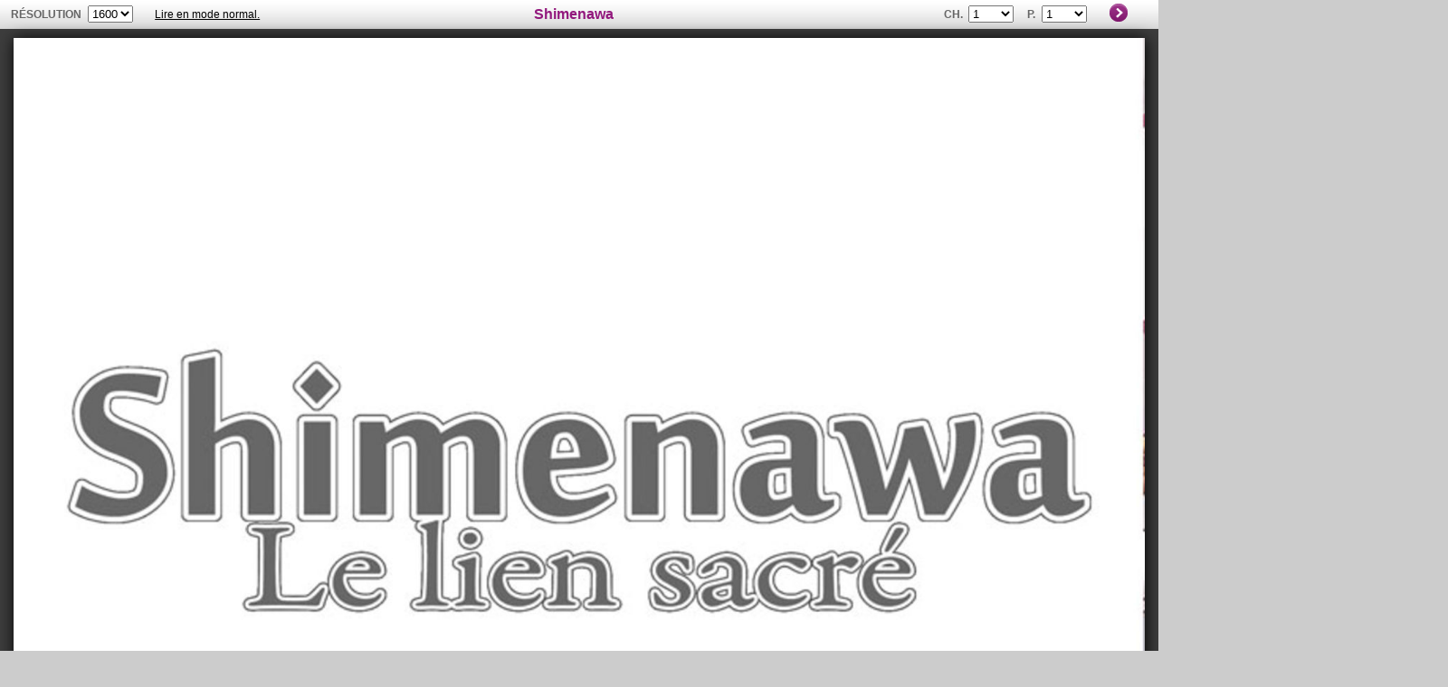

--- FILE ---
content_type: text/html; charset=UTF-8
request_url: https://www.amilova.com/fr/hd-reader/14592/1.html
body_size: 2422
content:
<!DOCTYPE html PUBLIC "-//W3C//DTD XHTML 1.0 Strict//EN" "https://www.w3.org/TR/xhtml1/DTD/xhtml1-strict.dtd">
<html xmlns="https://www.w3.org/1999/xhtml">
	<head>
		<title>HD :: Shimenawa: chapitre 1, page 1</title>
		<meta name="ROBOTS" content="NOINDEX, NOFOLLOW" />
		<meta name="viewport" content="width=device-width, initial-scale=1.0, minimum-scale=1.0, maximum-scale=1.0" />
		<link href="https://static.amilova.com/favicon.ico" rel="icon" type="image/x-icon" />
		<link href="https://static.amilova.com/style_reader.css?a=2"  rel="stylesheet" type="text/css" media="screen" />
		<link href="https://static.amilova.com/style_comments.css"    rel="stylesheet" type="text/css" media="screen" />
		<link href="https://static.amilova.com/style_comic_image.css" rel="stylesheet" type="text/css" media="screen" />
		<link href="https://static.amilova.com/css/general.css?d=2"   rel="stylesheet" type="text/css" media="screen" />
		<link href="https://static.amilova.com/css/style_comic.css?d=5" rel="stylesheet" type="text/css" media="screen" />
		<link href="https://static.amilova.com/libs/ui-css/jquery-ui.custom.css" rel="stylesheet" type="text/css" media="screen" />
			
				<script type="text/javascript" src="https://static.amilova.com/js/jquery-1.8.3.min.js"></script>
		<script type="text/javascript" src="https://www.amilova.com/fr/libs/js_trl.js"></script>
		<script type="text/javascript" src="https://static.amilova.com/libs/functions.js?f=23"></script>
		<script type="text/javascript" src="https://static.amilova.com/libs/functions_shared.js?a=2"></script>
		<script type="text/javascript" src="https://static.amilova.com/libs/reader.js?b=6"></script>
		<script type="text/javascript" src="https://static.amilova.com/libs/jquery_base_scripts.js?a=1"></script>
		<link type="text/css" rel="stylesheet" href="https://fonts.googleapis.com/css?family=Permanent+Marker|Gochi+Hand|Rancho" />
		<script type="text/javascript">
		var server_GMT_offset = 1;
		var guest = 1;
		var premium = -1;
		var premium_tooltip_text = "";
		</script>
	</head>
	<body>
		<div id="reader">
			<div class="reader_navigation">
			
<div class="hd_reader_navigation">

	<div class="left_part_nav">

				<div id="choose_resolution">
			<label>résolution</label>
			<select name="resolutions">
				<option>650</option><option>800</option><option>1000</option><option selected=selected>1600</option>
			</select>
		</div>

				<div class="hd_read">
			<label>&nbsp;</label>			<a id="hd_read" href="https://www.amilova.com/fr/BD-manga/14592/shimenawa/chapitre-1/page-1.html">Lire en mode normal.</a>
		</div>

			</div>

	<div class="center_part_nav">
		<a href="https://www.amilova.com/fr/BD-manga/1741/shimenawa.html">Shimenawa</a>
	</div>

		<div class="right_part_nav">
		
		<div class="comic_chapters">
			<label>Ch.</label>
			<select name="cchapters" id="cchapters" onchange="change_page('chapters', this.value, 'reader')">
				<option value=""> + Chapitre + </option>
															<option value="14592" selected="selected">1</option>
												</select>
		</div>
		<div class="comic_pages">
			<label>P.</label>
			<select data-inline="true" data-theme="a" name="cpages" id="cpages" onchange="change_page(1741, this.value, 14592)">
				<option value=""> + Pages + </option>
															<option value="1" selected="selected">1</option>
																				<option value="2">2</option>
																				<option value="3">3</option>
																				<option value="4">4</option>
																				<option value="5">5</option>
																				<option value="6">6</option>
																				<option value="7">7</option>
																				<option value="8">8</option>
																				<option value="9">9</option>
																				<option value="10">10</option>
																				<option value="11">11</option>
																				<option value="12">12</option>
																				<option value="13">13</option>
																				<option value="14">14</option>
																				<option value="15">15</option>
																				<option value="16">16</option>
																				<option value="17">17</option>
																				<option value="18">18</option>
																				<option value="19">19</option>
																				<option value="20">20</option>
																				<option value="21">21</option>
																				<option value="22">22</option>
																				<option value="23">23</option>
																				<option value="24">24</option>
																				<option value="25">25</option>
																				<option value="26">26</option>
																				<option value="27">27</option>
																				<option value="28">28</option>
																				<option value="29">29</option>
																				<option value="30">30</option>
																				<option value="31">31</option>
																				<option value="32">32</option>
																				<option value="33">33</option>
																				<option value="34">34</option>
																				<option value="35">35</option>
												</select>
		</div>

		<label>&nbsp;</label>					<a class="arrow_nav next" href="https://www.amilova.com/fr/hd-reader/14592/2.html">»</a>
		
		<label>&nbsp;</label>	</div>
</div>			</div>
			<div class="space_breaker"></div>
												



<div id="comic" style="width:1600px; height:2232px">
	<div id="comic_obstruct" style="width:1600px; height:2232px"></div>
			<a href="https://www.amilova.com/fr/hd-reader/14592/2.html" rel="next">					<div class="image_wrapper " style="width:1600px; height:2232px;">
							<img class="image" src="https://www.amilova.com/images/14592/01_15_1600.jpg"  itemprop="contentURL" />
																							</div>
				</a>
	</div>
														<div id="prev_next_arrows" style="position:relative; width:1650px; margin: -100px auto 100px auto">
																<img id="arrow_next_bottom" alt="Suiv." class="arrow_next" src="https://www.amilova.com/images/btnNext.png" />			
									</div>
						
			<div id="comic_comments">
								<div id="show_comments" class="show_comments">
					<span >Afficher ses commentaires</span>
				</div>
				<div class="comments c_center" style="display:none;">
					
					<div id="top_form"></div>
					<h1 id="idcomments"></h1>
					<div id="flash"></div>
					<div id="load_comments"></div>
					<div class="reader_form" id="RClast">
	<br/>
	<div class="comment_no_form">
	Connecte-toi pour commenter
	</div>
</div>
		<script type="text/javascript">
			// attach the event for comment's edit
			$("[rel=edit_comment]").click(function(e){
				e.preventDefault();
				var cid = $(this).parents('.comment').attr('id').replace('c', '');
				var text = $(this).parents('.center').children('p').html();
				text = text.replace(/<br>/ig, " ");
				text = revertTags(text);
				$('[name=edit]').remove();
				$(".reader_form:last > form").append('<input type="hidden" name="edit" value="'+ cid +'" />');
				$(".reader_form:last").find('[name=blabla]:last').attr('value', text).focus();

				return;
			});
				</script>
		
				</div>
							</div>
			
					<div class="ad_banner" adzone="BD_READER">
			<iframe src='https://katei.trafficsan.com/server/www/delivery/afr.php?zoneid=85&amp;cb=99383' frameborder='0' scrolling='no' width='728' height='90' allow='autoplay'>
				<a href='https://katei.trafficsan.com/server/www/delivery/ck.php?n=a20ff20f&amp;cb=99383' target='_blank'>
					<img src='https://katei.trafficsan.com/server/www/delivery/avw.php?zoneid=85&amp;cb=99383&amp;n=a20ff20f' border='0' alt='' />
				</a>
			</iframe>
		</div>		</div>
		<div id="confirmChange"></div>
		<div id="mask"></div>
		<script type="text/javascript">
			var start = 0;
			var bp = '/' + window.location.pathname;
			bp = bp.substr(1);
			var instructionsCloned = false;
			var latest_comment_id = 0;
			var page_id = "1741|14592|1";
			var type_page='reader';
			var new_comment_id = page_id.split("|");
			var ds_loaded = false;
			var addit_params = '&';
						var prev_page_link = '';
						
						var next_page_link = 'https://www.amilova.com/fr/hd-reader/14592/2.html';
							
			var back_to_small = '';

			var premium_feature = 'todel';
		</script>
	</body>
</html>

--- FILE ---
content_type: application/javascript
request_url: https://static.amilova.com/libs/reader.js?b=6
body_size: 3282
content:
var resolution = 0;
var w_width = 0,
w_height = 0,
current_row = 0,
row_crd = [],
original_height = 1150,
ratio = 0;
/*
 * array sizes
 *
 * rows top px, height px
 */
var rows = [];
rows[0] = [];
rows[1] = [0, 340];
rows[2] = [330, 350];
rows[3] = [670, 400];
//rows[4] = [820, 300];

function detectWindow()
{
	w_width = $(window).width();
	w_height = $(window).height();

	for(i in sizes)
	{
		if((sizes[i] - w_width) > 0)
		{
			resolution = sizes[i-1];
			break;
		}
	}

	if(resolution == 0)
	{
		resolution = sizes[sizes.length-1];
	}

	$("#reader").css('width', resolution).css('top', (w_height - rows[1][1])/2 + 'px');
	$("#navigation_left").css('top', w_height/2 + 'px');
	$("#navigation_right").css('top', w_height/2 + 'px');
	return resolution;
}

function showImage()
{
	var text = '<img id="picture" src="http://192.168.0.86/pagecomics/test/65x'+ resolution +'.png" />';
	$("#reader").html(text);
	var i_height = getHeight();
	if(i_height > 25)
	{
		ratio = i_height/original_height;
		dimBackground();
	}
	else
		setTimeout("showImage()", 100);
}

function getHeight()
{
	return $("#picture").height();
}

function dimBackground()
{
	$("#transperant").css({"opacity": "0.7"}).css('height', w_height + 'px');
	$("#transperant").fadeIn("slow");

	$("#top_opacity").css('display', 'block');
	$("#bottom_opacity").css('display', 'block');
}

function slideMe(toped)
{
	var reader_off = $("#reader").position();
	$('html, body').animate({
		scrollTop: reader_off.top/2 + toped
	}, 600, function(){fixHighlight();});
}

function readMe(mode)
{
	if(mode == 'next')
	{
		if(current_row == rows.length - 1)
			return;
		current_row++;
	}
	else
	{
		if(current_row <= 1)
			return;
		current_row--;
	}

	row_crd = rows[current_row];
	slideMe(row_crd[0] * ratio);
}

function placeOptions()
{
	var text = '<div id="options"><img width="80" src="http://192.168.0.86/pagecomics/test/65x480.png" /><img width="80" src="http://192.168.0.86/pagecomics/test/65x480.png" /></div>'
	$("#bottom_opacity").after(text);
}

function resetRows()
{
	
}

function fixHighlight()
{
	var mask_height = (w_height - rows[current_row][1] * ratio)/2;
	mask_height -= 15;
	$("#top_opacity > .fill").animate({height: mask_height + 'px'}, 200);
	$("#bottom_opacity > .fill").animate({height: mask_height + 'px'}, 200);
}

function prepareNavigation()
{
	$(document).keydown(function(event){
		if(event.target.nodeName == 'INPUT' || event.target.nodeName == 'TEXTAREA')
			return;

		if(event.target.name != 'blabla' && event.keyCode == 37)
		{
			if(prev_page_link.length > 1)
				window.location = prev_page_link;
		}
		else if(event.keyCode == 39)
		{
			if(next_page_link.length > 1)
				window.location = next_page_link;
		}
	});

	$("#arrow_prev, #arrow_prev_bottom").click(function(){
		window.location = prev_page_link;
	});

	$("#arrow_next, #arrow_next_bottom").click(function(){
		window.location = next_page_link;
	});

	$('#show_comments').click(function(){
		if($(this).hasClass('show_comments'))
			$(this).attr('class', 'hide_comments').html('<span>' + tr_labels[411] + '</span>');
		else
			$(this).attr('class', 'show_comments').html('<span>' + tr_labels[412] + '</span>');

		$(".comments").slideToggle(1000);
		$("#flash").hide();
	});

	$("#choose_resolution").click(function(){
		if($.browser.msie) $(".image_wrapper").css('position', 'fixed');
	});
	$("#choose_resolution [name=resolutions]").change(function(){
		changeResolution($(this).attr('value'));
	})
}

function changeResolution(width)
{
	// simplify all that. Also, display after change isn't nice anyway
	window.location.href = window.location.href.replace(/[?].*$/, '') + "?change_width=" + width;
	return;

	//WAS:
	$("#confirmChange").show().html('<img src="'+ site_locations['site_root'] +'images/ajax-loader.gif" />');
	centerIt($("#confirmChange"));
	// show loader
	// ajax to store the new resolution and system() the new image
	$.ajax({
		url: window.location.href,
		async: false,
		type: 'GET',
		data: "ajax=1&change_width=" + width,
		success: function(data){
			data = data.split('@@@');
			var w_width = $(window).width();
			var start_width = $(".image_wrapper").width();
			var ratio = data[2]/start_width;
			var new_height = $(".image_wrapper").height()*ratio;
			if(data[2] > w_width)
				$("#reader").css('width', data[2] + 'px');
			else
				$("#reader").css('width', w_width + 'px');
			$(".image_wrapper > img").unbind();
			$(".image_wrapper").css('width', data[2] + 'px').css('height', new_height + 'px');
			if($(".image_wrapper > img").length == 1)
			{
				$(".image_wrapper > img").attr('src', site_locations['site_root'] + data[1]).load(function(){
					$("#confirmChange").hide();
					updateFontSize(ratio);
				});
			}
			else // swf alert
			{
				$("#confirmChange").hide();
				css_width = $(".image_wrapper > object").attr('width').replace('px', '');
				css_height = $(".image_wrapper > object").attr('height').replace('px', '');
				$(".image_wrapper > object").attr('width', css_width * ratio).attr('height', css_height * ratio);
			}

			maskIt();
			var tmp = parseInt(data[2],10) + 50; //+100; // the +100 makes the page X scrollable
			$('#prev_next_arrows').css('width', tmp+'px');
		}
	});
}

function updateFontSize(ratio)
{
	var sty = {};
	$(".image_wrapper table").each(function(){
		sty.left = $(this).css('left').replace('px', '');
		sty.top  = $(this).css('top').replace('px', '');
		$(this).css('top',  sty.top  * ratio + 'px');
		$(this).css('left', sty.left * ratio + 'px');

		sty.width  = $(this).css('width').replace('px', '');
		sty.height = $(this).css('height').replace('px', '');
		sty.size   = $(this).css('font-size').replace('px', '');

		$(this).css('width',  sty.width * ratio + 'px');
		$(this).css('height', sty.height * ratio + 'px');
		$(this).css('font-size', sty.size * ratio + 'px');

		$("#mask").css('width',  $("#reader").width() + 'px');
		$("#mask").css('height', $("#reader").height() + 'px');
	});
}

function maskIt()
{
	if($("#mask").height() != $(document).height())
		$("#mask").css('height', $(document).height() + 60 + 'px');

	if($("#mask").width() != $(document).width())
		$("#mask").css('width', $(document).width() + 'px');
}

var which_popup = 'options';
function tapOptions()
{
	var obj = {};
	if(which_popup == 'registration')
		obj = $(".ui-page-active").find("#registration_popup");
	else
		obj = $(".ui-page-active").find("#reading_options");
	$(obj).show();
	centerIt($(obj));
	$('body').append('<div id="block_image_click"></div>');
	$("#block_image_click").height($(document).height() + 'px');
	$(obj).css('top', '10%');

	$(obj).find('.close_button').bind('click', function(){
		$(obj).hide();
		$("#block_image_click").remove();
	});

	// the div for blocking clicks must be removed
	$('.ui-content').find('a').click(function(){$("#block_image_click").remove();});
	
	if(which_popup == 'registration')
	{
		$("#block_image_click").css('z-index', 11).css('background', 'black');
		// revert to default mode
		which_popup = 'options';
	}
}

function _registration(mode)
{
	which_popup = 'registration';
	var obj = $(".ui-page-active").find("#registration_popup");	
	var text = '';
	if(mode == 'not_premium')
	{
		text = tr_labels[803];
		text = text.replace(/(\[\[link\]\])/, URL('premium', site_language) + '?load_mobile_canvas=1');
		text = text.replace(/<a /, '<a data-role="button"');
		text = '<div style="text-align:center;">' + text + '</div>';		
	}
	else if(mode == 'account')
	{
		text =  '<h2>'+ tr_labels[1307] +'</h2>';
		text += '<a href="'+ URL('register_mobile', site_language) +'" data-role="button">'+ tr_labels[12] +'</a>';
	}
	else	
	{
		text = '<h2>'+ tr_labels[397] +'</h2>';
		text += '<a href="'+ URL('register_mobile', site_language) +'" data-role="button">'+ tr_labels[12] +'</a>';
	}	
	
	text += '<a href="#" id="go_back_button" data-role="button">'+ tr_labels[774] +'</a>';
	
	$(obj).find("#popup_inner_text").html(text);
	$(obj).find("#popup_inner_text").trigger( "create" );

	tapOptions();
	// comic is coming from the SubscribeMe function, used both by mobile and site
	if(mode != 'not_premium' && mode != 'register' && mode != 'comic')
	{
		// update the close button
		$(obj).find('.close_button').unbind('click').bind('click', function(){
				window.location = last_avail_url;
		});
		$('.ui-content').find('a').unbind('click');
		$("#go_back_button").click(function(){
				history.go(-1);	
		});
	}
	else
	{
		$("#go_back_button").click(function(){
			$(obj).find('.close_button').triggerHandler('click');
		});
	}
	
	
	
	$(obj).show();
	centerIt($(obj));
}



///// Check if image size is bigger than screen. If it is, reduce it.
var cur_width = 0;
function readerSizeChange()
{
	var img_width = parseInt( $('#choose_resolution select').val(), 10);
	var our_width = $(window).width();

	if (cur_width==0) cur_width=img_width;

	console.log("Read params: ", img_width, our_width, cur_width);

	// checks possibilities of image resize, choose optimal image size.
	var new_width = img_width;
	if (new_width+30 > our_width) // wouldn't fit. Must reduce
		new_width = our_width-30;

	// now, do we need to change anything ?
	if (new_width==cur_width) return;

	console.log("Reducing from ", cur_width, " to ", new_width);

	// decide to reduce
	var ratio = new_width/cur_width;

	var obj = $('#comic .image_wrapper');
	var new_height = obj.height() * ratio;
	obj.width(new_width);
	obj.height(new_height);
	obj.find('img').css('width', new_width + 'px');
	$('#comic').width(new_width);
	$('#comic').height(new_height);
	$('#prev_next_arrows').width(new_width+40);
	$('#comic_comments').width(new_width*0.8);

	updateFontSize(ratio);

	cur_width = new_width;
}


var check_for_comments = function() {check();};
$(function(){
	
	prepareNavigation();
	check_for_comments;
	maskIt();

	$(window).bind('scroll', check_for_comments );
	$(window).scroll(function(){
		maskIt();
	});

	$(window).resize(readerSizeChange);
	readerSizeChange();
});

